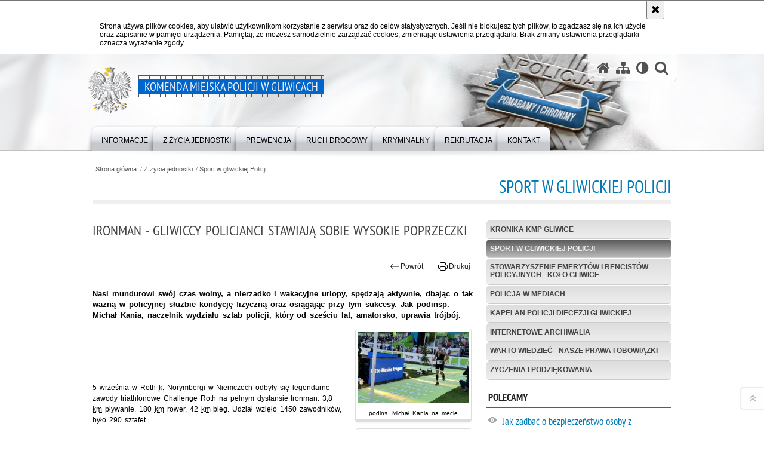

--- FILE ---
content_type: text/html; charset=UTF-8
request_url: https://gliwice.policja.gov.pl/ka9/z-zycia-jednostki/sport-w-gliwickiej-pol/321133,Ironman-gliwiccy-policjanci-stawiaja-sobie-wysokie-poprzeczki.html
body_size: 9978
content:
<!DOCTYPE html>
<html lang="pl">
  <head>
    <meta charset="UTF-8"/>
    <meta name="description" content="Ironman - gliwiccy policjanci stawiają sobie wysokie poprzeczki - Sport w gliwickiej Policji -  Nasi mundurowi swój czas wolny, a nierzadko i wakacyjne urlopy, spędzają aktywnie, dbając o tak ważną w policyjnej służbie kondycję fizyczną oraz osiągając przy tym sukcesy. Jak podinsp. Michał Kania, naczelnik wydziału sztab policji, który od sześciu lat, amatorsko, uprawia trójbój."/>
    <meta name="keywords" content=""/>
    <meta name="robots" content="Index, Follow"/>
    <meta name="author" content="JSK Internet"/>
    <meta property="og:site_name" content="Komenda Miejska Policji w Gliwicach" />
    <meta property="og:title" content="Ironman - gliwiccy policjanci stawiają sobie wysokie poprzeczki" />
    <meta property="og:description" content="Nasi mundurowi swój czas wolny, a nierzadko i wakacyjne urlopy, spędzają aktywnie, dbając o tak ważną w policyjnej służbie kondycję fizyczną oraz osiągając przy tym sukcesy. Jak podinsp. Michał Kania, naczelnik wydziału sztab policji, który od sześciu lat, amatorsko, uprawia trójbój." />
    <meta property="og:type" content="article" />
    <meta property="og:image" content="https://gliwice.policja.gov.pl/dokumenty/zalaczniki/44/oryginal/44-672891.png" />
    <meta name="viewport" content="width=device-width, initial-scale=1.0" />
        <link rel="alternate" type="application/rss+xml" title="Aktualności" href="/dokumenty/rss/44-rss-o-262.rss" />
    
    <title>Ironman - gliwiccy policjanci stawiają sobie wysokie poprzeczki - Sport w gliwickiej Policji -  Komenda Miejska Policji w Gliwicach</title> 
    <link rel="shortcut icon" href="https://gliwice.policja.gov.pl/favicon.ico" />
    
    <link href="/img/forum/forum.css" type="text/css" rel="stylesheet" />
    <link href="/webfonts/awesome-4.7/css/font-awesome.min.css" type="text/css" rel="stylesheet" />
    <link href="/script/baguetteBox/baguetteBox.min.css" type="text/css" rel="stylesheet" />
    <link href="/script/mootools/vlaCalendar/styles/vlaCal-v2.11.css" type="text/css" media="screen" rel="stylesheet" />
    <link href="/script/mootools/galeria/media2015.css" type="text/css" rel="stylesheet" />
    
    <link href="/dokumenty/szablony/dynamic/44/44-39208.css?1769206806" type="text/css" rel="stylesheet" />
    <link href="/script/video/video-js/stable/video-js.min.css" rel="stylesheet" type="text/css" />
    
                                <script src="/script/video/video-js/stable/video.min.js"></script>
<script src="/script/video/video-js/stable/lang/pl.js"></script>
<script src="/script/lite-youtube/lite-youtube.js" type="module"></script>    
                                            <script src="/dokumenty/szablony/dynamic/44/44-4264.js?v=0.267"></script>
    <script>
		window.addEvent('domready', function() { 
      		Ellipsis({
          		class: '.media strong',
          		lines: 5
        	});
      		var mooDropMenu = new dropMenu($('navmenu'));
		});
	</script>
    
	    
    <!--[if lt IE 9]>
<script  src="/script/html5/html5shiv.js"></script>
<![endif]-->
    
  </head>
  <body class="bg">
    <div id="menu-scroll"></div>
    
    <!-- WCAG opcje -->
    <ul class="nav">
      <li><a href="#menu">Przejdź do menu głównego</a></li>
      <li><a href="#wtxt">Przejdź do treści</a></li>
      <li><a href="#search" id="szukaj-button-wai" aria-controls="search">Przejdź do wyszukiwarki</a></li>
      <li><a href="/ka9/mapa">Mapa strony</a></li>
    </ul>
    <!-- .WCAG opcje -->
  
    
    <div id="page">
      
      <!-- header -->
      <div id="header-wrapper">
        <header>
          <div class="inside">
            <h1 id="header-logo"><a href="/" title="Strona główna"><span></span><em><span class="hide">Ironman - gliwiccy policjanci stawiają sobie wysokie poprzeczki - Sport w gliwickiej Policji - </span>Komenda Miejska Policji w Gliwicach</em></a></h1>
            <!-- header opcje -->
            <div id="header-options">
              <ul>
                <li><a href="https://gliwice.policja.gov.pl" aria-label="Strona główna serwisu Komenda Miejska Policji w Gliwicach"><i class="fa fa-home"></i></a></li>
                <li><a href="/ka9/mapa" aria-label="Mapa serwisu"><i class="fa fa-sitemap"></i></a></li>
                <li><a href="/ka9/wai" aria-label="Wersja tekstowa"><i class="fa fa-adjust"></i></a></li>
                <li class="szukaj-buttton-init"><a href="#search" id="szukaj-button" aria-controls="search" aria-expanded="false"><i class="fa fa-search"></i><span class="sr-only">Otwórz wyszukiwarkę</span></a></li>
              </ul>
              
              <nav id="mobileMenu">
                <a href="#" id="mobileMenuBtn" role="button" aria-controls="menu" aria-expanded="false">
                  <span class="sr-only">Menu</span><i class="fa fa-reorder"></i>
                </a>
              </nav>
              
            </div>
            <!-- header opcje. -->
            
            <!-- search -->
            <div id="search" class="search" tabindex="-1" aria-activedescendant="search-header">
              <div class="search__row">
                <div class="search_col">
                  <h2 class="search__header">Wyszukiwarka</h2>
                  <button id="szukaj-button-close" class="search__delete_btn">
                    <i class="fa fa-times-circle-o"></i>
                    <span class="sr-only">Zamknij wyszukiwarkę</span>
                  </button>
                </div>
              </div>
              <div class="search__row">
                <div class="search_col">
                  <form action="/ka9/szukaj" method="post" class="search__form">
                    <div class="search__fieldset">
                      <label for="szukajg" class="sr-only">szukaj</label>
                      <input type="text" id="szukajg" class="search__input" name="szukaj" placeholder="wpisz szukaną frazę" value="" />
                      <button type="submit" class="search__btn">
                        <span class="sr-only">Szukaj</span><i class="fa fa-search"></i>
                      </button>
                    </div>
                    <div class="clear"></div>
                    <div>
                      <p><a href="/ka9/szukaj">Wyszukiwarka zaawansowana</a></p>
                    </div>
                  </form>
                  
                </div>
              </div>
            </div>
            <!-- search. -->
            
          </div>
          <!-- menu -->
          <nav id="menu" aria-label="Menu główne">
            <div class="inside">
              
<ul id="navmenu" class="mainmenu">
					<li><a href="/ka9/informacje" target="_top"><strong><span>Informacje</span></strong></a>
        					<ul class="submenu">
							        <li><a href="/ka9/informacje/wiadomosci" target="_top">WIADOMOŚCI </a>
        				</li>
			        <li><a href="/ka9/informacje/kierownictwo" target="_top">KIEROWNICTWO </a>
        				</li>
			        <li><a href="/ka9/informacje/rodo-i-dodo" target="_top">Ochrona Danych Osobowych - RODO, DODO </a>
        				</li>
			        <li><a href="/ka9/informacje/publikacje-wyrokow-i-z" target="_top">Publikacje wyroków i zarządzeń </a>
        				</li>
			        <li><a href="https://gliwice.policja.gov.pl/ka9/kontakt/komisariaty-informacje/130025,Komisariaty-informacje-kontaktowe.html" target="_top">Jednostki </a>
        				</li>
			        <li><a href="/ka9/informacje/polemiki-sprostowania" target="_top">Polemiki, sprostowania </a>
        				</li>
			        <li><a href="/ka9/informacje/deklaracja-dostepnosci" target="_top">Deklaracja dostępności </a>
        				</li>
			        <li><a href="/ka9/informacje/komendanci-miejscy-poli" target="_top">KOMENDANCI MIEJSCY POLICJI OD 1990 </a>
        				</li>
			        <li><a href="/ka9/informacje/twoj-dzielnicowy" target="_top">TWÓJ DZIELNICOWY </a>
        				</li>
			        <li><a href="/ka9/informacje/informacja-dla-studento" target="_top">Informacja dla studentów i osób przeprowadzających badania </a>
        				</li>
			        <li><a href="/ka9/informacje/rozmowy-telefoniczne-w" target="_top">ROZMOWY TELEFONICZNE w KMP Gliwice i komisariatach podległych są nagrywane </a>
        				</li>
			        <li><a href="/ka9/informacje/komunikaty-dla-prasy-sz" target="_top">Komunikaty dla prasy - szukamy świadków </a>
        				</li>
			        <li><a href="https://policja.pl/rpp" target="_top">Równość płci w Policji </a>
        				</li>
				</ul>		
				</li>
					<li><a href="/ka9/z-zycia-jednostki" target="_top"><strong><span>Z życia jednostki</span></strong></a>
        					<ul class="submenu">
							        <li><a href="/ka9/z-zycia-jednostki/kronika-kmp-gliwice" target="_top">Kronika KMP Gliwice </a>
        				</li>
			        <li><a href="/ka9/z-zycia-jednostki/sport-w-gliwickiej-pol" target="_top">Sport w gliwickiej Policji </a>
        				</li>
			        <li><a href="/ka9/z-zycia-jednostki/stowarzyszenie-emerytow" target="_top">Stowarzyszenie Emerytów i Rencistów Policyjnych - Koło Gliwice </a>
        				</li>
			        <li><a href="/ka9/z-zycia-jednostki/policja-w-mediach" target="_top">Policja w mediach </a>
        				</li>
			        <li><a href="/ka9/z-zycia-jednostki/kapelan-policji-diecezj" target="_top">Kapelan Policji Diecezji Gliwickiej </a>
        				</li>
			        <li><a href="/ka9/z-zycia-jednostki/internetowe-archiwal" target="_top">Internetowe archiwalia </a>
        				</li>
			        <li><a href="/ka9/z-zycia-jednostki/warto-wiedziec-nasze-prawa-i-o" target="_top">Warto wiedzieć - nasze prawa i obowiązki </a>
        				</li>
			        <li><a href="/ka9/z-zycia-jednostki/zyczenia-i-podziekowania-1" target="_top">Życzenia i podziękowania </a>
        				</li>
				</ul>		
				</li>
					<li><a href="/ka9/prewe" target="_top"><strong><span>Prewencja</span></strong></a>
        					<ul class="submenu">
							        <li><a href="https://slaska.policja.gov.pl/kat/prewencja/akcje-i-kampanie-spolec" target="_top">Akcje i kampanie społeczne </a>
        				</li>
			        <li><a href="/ka9/prewe/pomoc-ofiarom-przesteps" target="_top">Pomoc ofiarom przestępstw, informacja dla osoby stosującej przemoc </a>
        				</li>
			        <li><a href="/ka9/prewe/stan-bezpieczenstwa" target="_top">Stan bezpieczeństwa </a>
        				</li>
			        <li><a href="/ka9/prewe/jak-unikac-zagrozen" target="_top">Jak unikać zagrożeń </a>
        				</li>
			        <li><a href="/ka9/prewe/dla-podroznych" target="_top">Dla podróżnych </a>
        				</li>
			        <li><a href="/ka9/prewe/oszustwa-bankomatowe" target="_top">Oszustwa bankomatowe </a>
        				</li>
			        <li><a href="/ka9/prewe/zagrozenie-terrorystyc" target="_top">Zagrożenie terrorystyczne - co robić? </a>
        				</li>
			        <li><a href="/ka9/prewe/strategie-bezpieczenst" target="_top">Strategie bezpieczeństwa miasta Gliwice oraz Powiatu Gliwickiego </a>
        				</li>
			        <li><a href="/ka9/prewe/dla-nauczycieli" target="_top">Dla nauczycieli </a>
        				</li>
			        <li><a href="/ka9/prewe/fir" target="_top">Akty prawne dot. materiałów pirotechnicznych </a>
        				</li>
			        <li><a href="/ka9/prewe/zgubiles-dokument" target="_top">Zgubiłeś dokument? </a>
        				</li>
			        <li><a href="/ka9/prewe/zielona-strefa-ochrona" target="_top">Zielona strefa - ochrona zwierząt </a>
        				</li>
				</ul>		
				</li>
					<li><a href="/ka9/ruch-drogowy" target="_top"><strong><span>Ruch Drogowy</span></strong></a>
        					<ul class="submenu">
							        <li><a href="/ka9/ruch-drogowy/czesto-zadawane-pytani" target="_top">Często zadawane pytania </a>
        				</li>
			        <li><a href="/ka9/ruch-drogowy/punkty-karne" target="_top">Punkty karne </a>
        				</li>
			        <li><a href="/ka9/ruch-drogowy/rok-pieszego" target="_top">Rok pieszego </a>
        				</li>
			        <li><a href="/ka9/ruch-drogowy/kontrola-autokarow" target="_top">Kontrola autokarów </a>
        				</li>
			        <li><a href="/ka9/ruch-drogowy/policja-autostradowa" target="_top">Policja autostradowa </a>
        				</li>
			        <li><a href="/ka9/ruch-drogowy/z-mlodym-kierowca-w-dro" target="_top">Z młodym kierowcą w drodze po doświadczenie </a>
        				</li>
			        <li><a href="/ka9/ruch-drogowy/stop-agresji-drogowe-ja" target="_top">STOP AGRESJI DROGOWEJ - jak przesłać film </a>
        				</li>
			        <li><a href="/ka9/ruch-drogowy/nurd-niechronieni-uczes" target="_top">NURD - niechronieni uczestnicy ruchu drogowego </a>
        				</li>
				</ul>		
				</li>
					<li><a href="/ka9/kryminalny" target="_top"><strong><span>Kryminalny</span></strong></a>
        					<ul class="submenu">
							        <li><a href="/ka9/kryminalny/zaginieni" target="_top">Zaginieni </a>
        				</li>
			        <li><a href="/ka9/kryminalny/poszukiwani" target="_top">Poszukiwani </a>
        				</li>
			        <li><a href="/ka9/kryminalny/kto-rozpoznaje" target="_top">Kto rozpoznaje? </a>
        				</li>
				</ul>		
				</li>
					<li><a href="/ka9/rekrutacja" target="_top"><strong><span>Rekrutacja</span></strong></a>
        					<ul class="submenu">
							        <li><a href="https://slaska.policja.gov.pl/kat/zostan-policjantem/212502,Zostan-Policjantem.html" target="_top">Zostań Policjantem </a>
        				</li>
			        <li><a href="/ka9/rekrutacja/klasy-mundurowe" target="_top">Klasy mundurowe </a>
        				</li>
				</ul>		
				</li>
					<li><a href="/ka9/kontakt" target="_top"><strong><span>Kontakt</span></strong></a>
        					<ul class="submenu">
							        <li><a href="/ka9/kontakt/komenda-informacje-kont" target="_top">Komenda - Informacje kontaktowe </a>
        				</li>
			        <li><a href="/ka9/kontakt/oficer-prasowy" target="_top">Oficer prasowy </a>
        				</li>
			        <li><a href="/ka9/kontakt/komisariaty-informacje" target="_top">Komisariaty - informacje kontaktowe </a>
        				</li>
			        <li><a href="https://slaska.policja.gov.pl/kat/kontakt/numer-ratunkowy-sms/83055,Numer-ratunkowy-SMS.html" target="_top">Numer ratunkowy SMS </a>
        				</li>
			        <li><a href="https://slaska.policja.gov.pl/kat/kontakt/zglos-korupcje/83060,Zglos-korupcje.html" target="_top">Zgłoś korupcję </a>
        				</li>
			        <li><a href="https://slaska.policja.gov.pl/kat/kontakt/handel-ludzmi-infolinia/126135,Masz-informacje-o-przypadkach-handlu-ludzmi-skontaktuj-sie-z-Policja.html" target="_top">Handel ludźmi </a>
        				</li>
			        <li><a href="https://gliwice.bip.policja.gov.pl/011/przyjmowanie-skarg-i-w" target="_top">Skargi/wnioski </a>
        				</li>
			        <li><a href="/ka9/kontakt/informacja-dla-osob-nie" target="_top">Informacja dla osób niesłyszących </a>
        				</li>
			        <li><a href="https://gliwice.policja.gov.pl/ka9/form/dodaj34,Powiadom-nas.html" target="_top">Powiadom nas - anonimowa skrzynka (Tu nie zgłaszamy pilnych interwencji! Tu nie składamy oficjalnych zawiadomień o przestępstwie!) </a>
        				</li>
			        <li><a href="https://euslugi.policja.pl/" target="_top">Policja e-usługi </a>
        				</li>
				</ul>		
				</li>
	</ul>            </div>
          </nav>
          <!-- menu. -->
        </header>
      </div>
      <div class="clear"></div>
      <!--  header. -->
      
      <!--  content  -->
<div id="content">
  
  <nav id="sciezka-navi"><ul id="sciezka-naviUl">
<li><a href="/ka9/">Strona główna</a></li>

  <li><span></span><a href="/ka9/z-zycia-jednostki">Z życia jednostki</a></li>

  <li><span></span><a href="/ka9/z-zycia-jednostki/sport-w-gliwickiej-pol">Sport w gliwickiej Policji</a></li>

</ul> </nav>
  <div class="naglowekBig">
    <h2>Sport w gliwickiej Policji</h2> 
    <div id="text-size">
      <p>Rozmiar czcionki</p>
      <div class="button"><a href="#" class="a tips" id="resize12"><span></span>czcionka normalna</a></div>
      <div class="button"><a href="#" class="aa tips" id="resize14"><span></span>czcionka średnia</a></div>
      <div class="button"><a href="#" class="aaa tips" id="resize16"><span></span>czcionka duża</a></div>
    </div>
  </div>
  
  <!--  content-right  -->
  <div class="subRight">
    <a title="treść strony" id="wtxt"></a>
    <!--  box  -->
    <div class="box">
            
      





<div class="right ikonka"></div>

<article class="txt">
  <div class="head">
    <h2>Ironman - gliwiccy policjanci stawiają sobie wysokie poprzeczki</h2>    <div id="drukuj">
      <div class="button"><a href="javascript:history.go(-1)" title="Powrót" class="wstecz"><span></span>Powrót</a></div>
      <div class="button"><a href="javascript:winopen('/ka9/z-zycia-jednostki/sport-w-gliwickiej-pol/321133,Ironman-gliwiccy-policjanci-stawiaja-sobie-wysokie-poprzeczki.print',700,600)" title="Drukuj" class="drukuj"><span></span>Drukuj</a></div>
    </div>
    <p class="intro"><strong>Nasi mundurowi swój czas wolny, a nierzadko i wakacyjne urlopy, spędzają aktywnie, dbając o tak ważną w policyjnej służbie kondycję fizyczną oraz osiągając przy tym sukcesy. Jak podinsp. Michał Kania, naczelnik wydziału sztab policji, który od sześciu lat, amatorsko, uprawia trójbój.</strong></p>  </div> 
  <div class="zdjecia gallery-pion-right">
  <ul>
    
        
        <li>
      <figure>
        <div class="crop">
          <a href="/dokumenty/zalaczniki/44/44-672876.jpg?=1631611183" title="podins. Michał Kania na mecie" class="ceraBox" rel="gallery"><img src="/dokumenty/zalaczniki/44/mini/44-672876_m-d2635.jpg?=1631611183" alt="Michał Kania w stroju triatlonisty dobiega do mety." /></a>
        </div>
        <figcaption>podins. Michał Kania na mecie </figcaption>
      </figure>
    </li>
    
        
        <li>
      <figure>
        <div class="crop">
          <a href="/dokumenty/zalaczniki/44/44-672877.jpg" title="" class="ceraBox" rel="gallery"><img src="/dokumenty/zalaczniki/44/mini/44-672877_m-d2635.jpg" alt="Michał Kania w stroju triatlonisty dobiega do mety." /></a>
        </div>
        <figcaption> </figcaption>
      </figure>
    </li>
    
        
          </ul>
          <div class="clear"></div>
</div>
<p><br />
<br />
<br />
<br />
<br />
5 września w Roth <abbr title="koło">k.</abbr> Norymbergi w Niemczech odbyły się legendarne zawody triathlonowe Challenge Roth na pełnym dystansie Ironman: 3,8 <abbr title="kilometra">km</abbr> pływanie, 180 <abbr title="kilometrów">km</abbr> rower, 42 <abbr title="kilometry">km</abbr> bieg. Udział wzięło 1450 zawodników, było 290 sztafet.<br />
<br />
Triathlon rozpoczął się o <abbr title="godzinie">godz.</abbr> 7.00 pływaniem w temperaturze 19,3 <abbr title="stopni Celsjusza">st. C</abbr>, w kanale Main-Donau. Następnie zawodnicy mieli do pokonania trasę rowerową, malowniczą, ale i pofałdowaną, z uwagi na miejsce rozgrywania zawodów w rejonie Bawaria. Ostatnim etapem był maraton z metą w Roth.<br />
<br />
W zawodach wzięło udział 11 Polaków. Jednym z nich był właśnie <abbr title="podinspektor">podinsp</abbr>. Michał Kania, naczelnik Wydziału Sztab Policji <abbr title="Komendy Miejskiej Policji">KMP</abbr> Gliwice. Ukończył triathlon z czasem 11 godzin i 38 minut. A w ramach przygotowań, w lipcu tego roku, wziął udział w Mistrzostwach Polskiej Policji na dystansie 1/2 Ironman, zajmując miejsce 10.<br />
<br />
Podinspektor trenuje amatorsko, w czasie wolnym od służby, traktując sport jako sposób na zachowanie zdrowia i sprawności oraz odpoczynek po pracy.</p>
          <section class="pad_y10"></section>
  <div class="clear"></div>
</article>

<aside id="opcje-strony">
  
  <div class="ocena">
	<script src="/script/mootools/rating/ratings.js"></script>
	<script>
		window.addEvent('domready', function() {
			var rating = new RabidRatings({url:'/ka9/ocen/321133t1,dok.html'});
		});
	</script>
	<div id="rabidRating-321133-0_5" class="rabidRating">
		<div class="wrapper"><span class="ratingFill" style="width:0%;"><span class="ratingStars"> </span></span></div>
		<div id="rabidRating-321133-description" class="ratingText" aria-hidden="true">Ocena: 0/5 (0)</div>
	</div>
</div>
  
  <div class="social-share">
    <ul>
      <li>
        <a href="https://www.facebook.com/sharer/sharer.php?u=https://gliwice.policja.gov.pl/ka9/z-zycia-jednostki/sport-w-gliwickiej-pol/321133,Ironman-gliwiccy-policjanci-stawiaja-sobie-wysokie-poprzeczki.html"
        	type="button"
        	role="button"
        	class="facebook" 
        	aria-hidden="true" 
        	tabindex="-1" 	
        	aria-label="Facebook">
          	<svg role="img" viewBox="0 0 24 24" xmlns="http://www.w3.org/2000/svg"><path d="M24 12.073c0-6.627-5.373-12-12-12s-12 5.373-12 12c0 5.99 4.388 10.954 10.125 11.854v-8.385H7.078v-3.47h3.047V9.43c0-3.007 1.792-4.669 4.533-4.669 1.312 0 2.686.235 2.686.235v2.953H15.83c-1.491 0-1.956.925-1.956 1.874v2.25h3.328l-.532 3.47h-2.796v8.385C19.612 23.027 24 18.062 24 12.073z"/></svg>
              Udostępnij
        </a>
      </li>
      <li>
        <a href="https://twitter.com/intent/tweet?text=Ironman - gliwiccy policjanci stawiają sobie wysokie poprzeczki&amp;url=https://gliwice.policja.gov.pl/ka9/z-zycia-jednostki/sport-w-gliwickiej-pol/321133,Ironman-gliwiccy-policjanci-stawiaja-sobie-wysokie-poprzeczki.html" 
        	type="button"
        	role="button"        
        	class="twitter" 
        	aria-hidden="true" tabindex="-1" 
        	aria-label="Twitter">
          	<svg role="img" viewBox="0 0 24 24" xmlns="http://www.w3.org/2000/svg"><path d="m.058.768 9.266 12.39L0 23.231h2.099l8.163-8.819 6.596 8.82H24l-9.788-13.087 8.68-9.377h-2.1l-7.517 8.123L7.2.768zm3.087 1.546h3.28l14.488 19.371h-3.28z"/></svg>
              Tweet
        </a>
      </li>
    </ul>
  </div>
  
      <div class="tagi"></div>
      <div class="buttony"> </div>
  <!-- 826 -->
</aside>


      
      <div class="clear"></div>
    </div>
    <!--  box.  -->
    
  </div>
  <!--  content-right.  -->
  
  <!--  content-left  -->
  <nav id="mobileDodatkowe">
    <a href="#" id="mobileDodatkoweBtn" class="button" role="button" aria-controls="mobileDodatkoweContent" aria-expanded="false">↓ Pokaż informacje dodatkowe ↓</a>  </nav>
  <aside class="subLeft" id="mobileDodatkoweContent">
    

<nav id="meni2">
  <h2>Nawigacja</h2>
  <ul>
    			<li class=""><a href="/ka9/z-zycia-jednostki/kronika-kmp-gliwice" target="_top" class="">Kronika KMP Gliwice</a>
		</li>
			<li class=""><a href="/ka9/z-zycia-jednostki/sport-w-gliwickiej-pol" target="_top" class="check">Sport w gliwickiej Policji</a>
		</li>
			<li class=""><a href="/ka9/z-zycia-jednostki/stowarzyszenie-emerytow" target="_top" class="">Stowarzyszenie Emerytów i Rencistów Policyjnych - Koło Gliwice</a>
		</li>
			<li class=""><a href="/ka9/z-zycia-jednostki/policja-w-mediach" target="_top" class="">Policja w mediach</a>
		</li>
			<li class=""><a href="/ka9/z-zycia-jednostki/kapelan-policji-diecezj" target="_top" class="">Kapelan Policji Diecezji Gliwickiej</a>
		</li>
			<li class=""><a href="/ka9/z-zycia-jednostki/internetowe-archiwal" target="_top" class="">Internetowe archiwalia</a>
		</li>
			<li class=""><a href="/ka9/z-zycia-jednostki/warto-wiedziec-nasze-prawa-i-o" target="_top" class="">Warto wiedzieć - nasze prawa i obowiązki</a>
		</li>
			<li class=""><a href="/ka9/z-zycia-jednostki/zyczenia-i-podziekowania-1" target="_top" class="">Życzenia i podziękowania</a>
		</li>
	  </ul>
</nav>    <!--  Polecamy  -->
<div class="naglowek1"><h2>Polecamy</h2></div>
<div class="okno">
  <ul>
    

<li class="oko">
  <a href="/ka9/informacje/wiadomosci/429689,Jak-zadbac-o-bezpieczenstwo-osoby-z-demencja.html" target="_top">
    <span></span>
    <strong>Jak zadbać o bezpieczeństwo osoby z demencją?</strong>
    <p>Choroba Alzheimera i inne formy demencji, to wyzwanie dla całej rodziny. Co roku policjanci w całym kraju przyjmują tysiące zgłoszeń dotyczących zaginięć osób starszych. Wiele z tych sytuacji wynika z nagłej dezorientacji chorego. Prosimy o czujność i wdrożenie prostych rozwiązań, które mogą uratować życie naszych bliskich.</p>
  </a>
</li>

<li class="oko">
  <a href="https://policja.pl/pol/kgp/biuro-prewencji/moja-komenda/33012,Aplikacja-mobilna-quotMoja-Komendaquot.html" target="_top">
    <span></span>
    <strong>Aplikacja mobilna &quot;Moja Komenda&quot;</strong>
    <p>Aplikacja mobilna „Moja Komenda” została przygotowaną przez Ministerstwo Spraw Wewnętrznych i Administracji oraz Policję w ramach programu „Dzielnicowy bliżej nas”. Jest to aplikacja bezpłatna opracowana na urządzenia mobilne bazujące na systemach operacyjnych Android oraz iOS.

Aplikacja, po jej zainstalowaniu, może pracować w trybie off-line, jednak jej pełne funkcjonalności są widoczne przy zapewnieniu dostępu do sieci Internet.

Baza danych zawiera informacje o wszystkich obiektach policyjnych dostępnych dla interesantów, a także dane kontaktowe ponad 8 tysięcy dzielnicowych z terenu kraju.</p>
  </a>
</li>

<li class="oko">
  <a href="http://slaska.policja.gov.pl/kat/informacje/wiadomosci/191549,Krajowa-Mapa-Zagrozen-Bezpieczenstwa-w-sluzbie-spoleczenstwu.html" target="_top">
    <span></span>
    <strong>Krajowa Mapa Zagrożeń Bezpieczeństwa w służbie społeczeństwu</strong>
    <p>Poczucie bezpieczeństwa jest jedną z podstawowych potrzeb każdego człowieka i decyduje o funkcjonowaniu wszystkich społeczności. Dlatego też, uwzględniając oczekiwania społeczne, stworzono Krajową Mapę Zagrożeń Bezpieczeństwa. Narzędzie to pozwala na rzetelne oraz jasne identyfikowanie, ukazanie skali, jak również rodzaju zagrożeń i instytucji współodpowiedzialnych za zapewnienie bezpieczeństwa oraz porządku publicznego. Od 16 września 2016 roku mapa działa także w województwie śląskim.</p>
  </a>
</li>

<li class="oko">
  <a href="http://slaska.policja.gov.pl/kat/policja-slaska/aplikacja-mobilna/152000,Aplikacja-na-urzadzenia-mobilne.html" target="_top">
    <span></span>
    <strong>Aplikacja na urządzenia mobilne</strong>
    <p>Teraz bieżące informacje z naszego serwisu są dostępne poprzez specjalną aplikację mobilną. Oprócz aktualności aplikacja udostępnia najbardziej przydatne porady &quot;Jak unikać zagrożeń&quot;, informacje o osobach poszukiwanych i zaginionych oraz aktualne statystyki zdarzeń. A przede wszystkim teraz kontakt z naszymi jednostkami jest prostszy - aplikacja automatycznie znajduje najbliższe jednostki Śląskiej Policji i nawiguje do nich a także pozwala nawiązać kontakt telefoniczny lub poprzez e-mail.</p>
  </a>
</li>

<li class="oko">
  <a href="/ka9/informacje/wiadomosci/156342,Przed-zakupem-uzywanego-auta-sprawdz-jego-historie.html" target="_top">
    <span></span>
    <strong>Przed zakupem używanego auta sprawdź jego historię</strong>
    <p>Jeśli planujesz zakup używanego samochodu lub innego pojazdu, pamiętaj, by sprawdzić jego historię – od daty pierwszej rejestracji, przez terminy kolejnych badań technicznych i zawierania umów ubezpieczeniowych, po ostatnie wydarzenia, w których auto brało udział. Teraz jest to bardzo proste – wystarczy zajrzeć do bezpłatnej bazy - historiapojazdu.gov.pl</p>
  </a>
</li>

<li class="oko">
  <a href="/ka9/informacje/wiadomosci/151903,Nie-daj-sie-zrobic-w-slupa.html" target="_top">
    <span></span>
    <strong>„Nie daj się zrobić w słupa”</strong>
    <p>Coraz częściej przestępcy bezwzględnie wykorzystują osoby do dokonywania „oszustw karuzelowych”. Osoby zwerbowane do udziału w „karuzeli podatkowej” wystawiaja fałszywe faktury VAT i często nie zdają sobie sprawy z konsekwencji jakie grożą za oszustwa podatkowe oraz za udział w grupie przestępczej. Wspólnie z Kontrolą Skarbową ostrzegamy: „Nie daj się zrobić w słupa” !!!</p>
  </a>
</li>


  </ul>
</div>
<!--  Polecamy.  -->    <!-- moje skroty -->
<div class="box_spec1">
	<div class="naglowek"><h2>Moje strony</h2></div>
	<div id="moje-strony">
		<ul>
		<li><a href="/">Strona główna</a></li>
		<li><a href="/ka9/mapa">Mapa serwisu</a></li>
		
		</ul>
		<form method="post" action="">
		<input type="hidden" name="skroty" value="1"/>
		<input type="submit" name="dodajskrot" value="Dodaj"/>
		</form>
	</div>
</div>
<!-- moje skroty. --> 
        
    <div class="clear"></div>
  </aside>
  <!--  content-left.  -->
  
  <div class="clear"></div>
  
</div>
<!--  content. -->      
      <!-- footer -->
      <footer>
        <div id="footer-top">
          <div class="footer-content">
            <!-- footmap  -->
            <div id="fsitemap">
              <h2>Mapa serwisu</h2>
              <nav id="fsitemap-map">
                

<ul>
			<li class=""><a href="/ka9/informacje" target="_top" class="">Informacje</a>
					<ul>
			<li class=""><a href="/ka9/informacje/wiadomosci" target="_top" class="">WIADOMOŚCI</a>
		</li>
			<li class=""><a href="/ka9/informacje/kierownictwo" target="_top" class="">KIEROWNICTWO</a>
		</li>
			<li class=""><a href="/ka9/informacje/rodo-i-dodo" target="_top" class="">Ochrona Danych Osobowych - RODO, DODO</a>
		</li>
			<li class=""><a href="/ka9/informacje/publikacje-wyrokow-i-z" target="_top" class="">Publikacje wyroków i zarządzeń</a>
		</li>
			<li class=""><a href="https://gliwice.policja.gov.pl/ka9/kontakt/komisariaty-informacje/130025,Komisariaty-informacje-kontaktowe.html" target="_top" class="">Jednostki</a>
		</li>
			<li class=""><a href="/ka9/informacje/polemiki-sprostowania" target="_top" class="">Polemiki, sprostowania</a>
		</li>
			<li class=""><a href="/ka9/informacje/deklaracja-dostepnosci" target="_top" class="">Deklaracja dostępności</a>
		</li>
			<li class=""><a href="/ka9/informacje/komendanci-miejscy-poli" target="_top" class="">KOMENDANCI MIEJSCY POLICJI OD 1990</a>
		</li>
			<li class=""><a href="/ka9/informacje/twoj-dzielnicowy" target="_top" class="">TWÓJ DZIELNICOWY</a>
		</li>
			<li class=""><a href="/ka9/informacje/informacja-dla-studento" target="_top" class="">Informacja dla studentów i osób przeprowadzających badania</a>
		</li>
			<li class=""><a href="/ka9/informacje/rozmowy-telefoniczne-w" target="_top" class="">ROZMOWY TELEFONICZNE w KMP Gliwice i komisariatach podległych są nagrywane</a>
		</li>
			<li class=""><a href="/ka9/informacje/komunikaty-dla-prasy-sz" target="_top" class="">Komunikaty dla prasy - szukamy świadków</a>
		</li>
			<li class=""><a href="https://policja.pl/rpp" target="_top" class="">Równość płci w Policji</a>
		</li>
	</ul>		
		</li>
			<li class=""><a href="/ka9/z-zycia-jednostki" target="_top" class="check">Z życia jednostki</a>
					<ul>
			<li class=""><a href="/ka9/z-zycia-jednostki/kronika-kmp-gliwice" target="_top" class="">Kronika KMP Gliwice</a>
		</li>
			<li class=""><a href="/ka9/z-zycia-jednostki/sport-w-gliwickiej-pol" target="_top" class="check">Sport w gliwickiej Policji</a>
		</li>
			<li class=""><a href="/ka9/z-zycia-jednostki/stowarzyszenie-emerytow" target="_top" class="">Stowarzyszenie Emerytów i Rencistów Policyjnych - Koło Gliwice</a>
		</li>
			<li class=""><a href="/ka9/z-zycia-jednostki/policja-w-mediach" target="_top" class="">Policja w mediach</a>
		</li>
			<li class=""><a href="/ka9/z-zycia-jednostki/kapelan-policji-diecezj" target="_top" class="">Kapelan Policji Diecezji Gliwickiej</a>
		</li>
			<li class=""><a href="/ka9/z-zycia-jednostki/internetowe-archiwal" target="_top" class="">Internetowe archiwalia</a>
		</li>
			<li class=""><a href="/ka9/z-zycia-jednostki/warto-wiedziec-nasze-prawa-i-o" target="_top" class="">Warto wiedzieć - nasze prawa i obowiązki</a>
		</li>
			<li class=""><a href="/ka9/z-zycia-jednostki/zyczenia-i-podziekowania-1" target="_top" class="">Życzenia i podziękowania</a>
		</li>
	</ul>		
		</li>
			<li class=""><a href="/ka9/prewe" target="_top" class="">Prewencja</a>
					<ul>
			<li class=""><a href="https://slaska.policja.gov.pl/kat/prewencja/akcje-i-kampanie-spolec" target="_top" class="">Akcje i kampanie społeczne</a>
		</li>
			<li class=""><a href="/ka9/prewe/pomoc-ofiarom-przesteps" target="_top" class="">Pomoc ofiarom przestępstw, informacja dla osoby stosującej przemoc</a>
		</li>
			<li class=""><a href="/ka9/prewe/stan-bezpieczenstwa" target="_top" class="">Stan bezpieczeństwa</a>
		</li>
			<li class=""><a href="/ka9/prewe/jak-unikac-zagrozen" target="_top" class="">Jak unikać zagrożeń</a>
		</li>
			<li class=""><a href="/ka9/prewe/dla-podroznych" target="_top" class="">Dla podróżnych</a>
		</li>
			<li class=""><a href="/ka9/prewe/oszustwa-bankomatowe" target="_top" class="">Oszustwa bankomatowe</a>
		</li>
			<li class=""><a href="/ka9/prewe/zagrozenie-terrorystyc" target="_top" class="">Zagrożenie terrorystyczne - co robić?</a>
		</li>
			<li class=""><a href="/ka9/prewe/strategie-bezpieczenst" target="_top" class="">Strategie bezpieczeństwa miasta Gliwice oraz Powiatu Gliwickiego</a>
		</li>
			<li class=""><a href="/ka9/prewe/dla-nauczycieli" target="_top" class="">Dla nauczycieli</a>
		</li>
			<li class=""><a href="/ka9/prewe/fir" target="_top" class="">Akty prawne dot. materiałów pirotechnicznych</a>
		</li>
			<li class=""><a href="/ka9/prewe/zgubiles-dokument" target="_top" class="">Zgubiłeś dokument?</a>
		</li>
			<li class=""><a href="/ka9/prewe/zielona-strefa-ochrona" target="_top" class="">Zielona strefa - ochrona zwierząt</a>
		</li>
	</ul>		
		</li>
			<li class=""><a href="/ka9/ruch-drogowy" target="_top" class="">Ruch Drogowy</a>
					<ul>
			<li class=""><a href="/ka9/ruch-drogowy/czesto-zadawane-pytani" target="_top" class="">Często zadawane pytania</a>
		</li>
			<li class=""><a href="/ka9/ruch-drogowy/punkty-karne" target="_top" class="">Punkty karne</a>
		</li>
			<li class=""><a href="/ka9/ruch-drogowy/rok-pieszego" target="_top" class="">Rok pieszego</a>
		</li>
			<li class=""><a href="/ka9/ruch-drogowy/kontrola-autokarow" target="_top" class="">Kontrola autokarów</a>
		</li>
			<li class=""><a href="/ka9/ruch-drogowy/policja-autostradowa" target="_top" class="">Policja autostradowa</a>
		</li>
			<li class=""><a href="/ka9/ruch-drogowy/z-mlodym-kierowca-w-dro" target="_top" class="">Z młodym kierowcą w drodze po doświadczenie</a>
		</li>
			<li class=""><a href="/ka9/ruch-drogowy/stop-agresji-drogowe-ja" target="_top" class="">STOP AGRESJI DROGOWEJ - jak przesłać film</a>
		</li>
			<li class=""><a href="/ka9/ruch-drogowy/nurd-niechronieni-uczes" target="_top" class="">NURD - niechronieni uczestnicy ruchu drogowego</a>
		</li>
	</ul>		
		</li>
			<li class=""><a href="/ka9/kryminalny" target="_top" class="">Kryminalny</a>
					<ul>
			<li class=""><a href="/ka9/kryminalny/zaginieni" target="_top" class="">Zaginieni</a>
		</li>
			<li class=""><a href="/ka9/kryminalny/poszukiwani" target="_top" class="">Poszukiwani</a>
		</li>
			<li class=""><a href="/ka9/kryminalny/kto-rozpoznaje" target="_top" class="">Kto rozpoznaje?</a>
		</li>
	</ul>		
		</li>
			<li class=""><a href="/ka9/rekrutacja" target="_top" class="">Rekrutacja</a>
					<ul>
			<li class=""><a href="https://slaska.policja.gov.pl/kat/zostan-policjantem/212502,Zostan-Policjantem.html" target="_top" class="">Zostań Policjantem</a>
		</li>
			<li class=""><a href="/ka9/rekrutacja/klasy-mundurowe" target="_top" class="">Klasy mundurowe</a>
		</li>
	</ul>		
		</li>
			<li class=""><a href="/ka9/kontakt" target="_top" class="">Kontakt</a>
					<ul>
			<li class=""><a href="/ka9/kontakt/komenda-informacje-kont" target="_top" class="">Komenda - Informacje kontaktowe</a>
		</li>
			<li class=""><a href="/ka9/kontakt/oficer-prasowy" target="_top" class="">Oficer prasowy</a>
		</li>
			<li class=""><a href="/ka9/kontakt/komisariaty-informacje" target="_top" class="">Komisariaty - informacje kontaktowe</a>
		</li>
			<li class=""><a href="https://slaska.policja.gov.pl/kat/kontakt/numer-ratunkowy-sms/83055,Numer-ratunkowy-SMS.html" target="_top" class="">Numer ratunkowy SMS</a>
		</li>
			<li class=""><a href="https://slaska.policja.gov.pl/kat/kontakt/zglos-korupcje/83060,Zglos-korupcje.html" target="_top" class="">Zgłoś korupcję</a>
		</li>
			<li class=""><a href="https://slaska.policja.gov.pl/kat/kontakt/handel-ludzmi-infolinia/126135,Masz-informacje-o-przypadkach-handlu-ludzmi-skontaktuj-sie-z-Policja.html" target="_top" class="">Handel ludźmi</a>
		</li>
			<li class=""><a href="https://gliwice.bip.policja.gov.pl/011/przyjmowanie-skarg-i-w" target="_top" class="">Skargi/wnioski</a>
		</li>
			<li class=""><a href="/ka9/kontakt/informacja-dla-osob-nie" target="_top" class="">Informacja dla osób niesłyszących</a>
		</li>
			<li class=""><a href="https://gliwice.policja.gov.pl/ka9/form/dodaj34,Powiadom-nas.html" target="_top" class="">Powiadom nas - anonimowa skrzynka (Tu nie zgłaszamy pilnych interwencji! Tu nie składamy oficjalnych zawiadomień o przestępstwie!)</a>
		</li>
			<li class=""><a href="https://euslugi.policja.pl/" target="_top" class="">Policja e-usługi</a>
		</li>
	</ul>		
		</li>
	</ul>              </nav>
            </div>
            <!-- footmap  .-->
          </div>
        </div>
        <div id="footer-bottom">
          <div class="footer-content">
            <ul>
              <li>
                <h2>Policja online</h2>
                <ul id="social">
                  <li><a href="/ka9/rss" class="rss" title="RSS">Kanał RSS</a></li>
                  <li><a href="https://www.facebook.com/ZespolProfilaktykiSpolecznejNieletnichIPatologii" target="_blank" title="Odwiedź nas na Facebook" class="fb">Odwiedź nas na <span lang="en">Facebook</span></a></li>
                </ul>
              </li>
              <li>
                <h2>Biuletyn Informacji Publicznej</h2>
                <span style="display:inline-flex">
                  <span class="bip"></span>
                  <a href="https://gliwice.bip.policja.gov.pl" target="_blank" title="Biuletyn Informacji Publicznej">BIP Komenda Miejska Policji w Gliwicach</a>
                </span>
              </li>
              <li>
                <h2>Redakcja serwisu</h2>
                <a href="/ka9/kontakt/oficer-prasowy">Kontakt z redakcją</a>
                <!-- Deklaracja dostępności -->
                <h2 style="margin-top:1rem">Dostępność</h2>
                <a href="https://gliwice.policja.gov.pl/ka9/informacje/deklaracja-dostepnosci/295707,Deklaracja-dostepnosci.html">Deklaracja dostępności</a>
                <!-- .Deklaracja dostępności -->
              </li>
              <li>
                <h2>Nota prawna</h2>
                Chcesz wykorzystać materiał<br/>z serwisu Komenda Miejska Policji w Gliwicach.<br/>
                <a href="https://policja.pl/pol/wolnytekst/46616,dok.html">Zapoznaj się z zasadami</a><br/>
                <a href="https://policja.pl/pol/wolnytekst/59485,dok.html">Polityka prywatności</a>
              </li>
              <li>
                <h2>Inne wersje portalu</h2>
                <a href="/ka9/mobile">wersja mobilna</a><br/>
                <a href="/ka9/wai">wersja tekstowa</a><br />
              </li>
            </ul>
            <div class="clear"></div>
          </div>
        </div>
      </footer>
      <!-- footer .-->
      
      <!-- GoToTop  -->
      <div id="back-to-top"><a href="#page"><span></span><span class="sr-only">Powrót na górę strony</span></a></div>
      <!-- GoToTop  .-->
      
      <div class="social-fbar">
      <ul>
        <li>
          <a href="https://www.facebook.com/ZespolProfilaktykiSpolecznejNieletnichIPatologii" class="facebook tips" aria-hidden="true" tabindex="-1" title="Komenda Miejska Policji w Gliwicach">
            <svg aria-hidden="true" focusable="false" xmlns="http://www.w3.org/2000/svg" viewBox="0 0 24 24" width="24" height="24"><title>Facebook</title><path d="M24 12.073c0-6.627-5.373-12-12-12s-12 5.373-12 12c0 5.99 4.388 10.954 10.125 11.854v-8.385H7.078v-3.47h3.047V9.43c0-3.007 1.792-4.669 4.533-4.669 1.312 0 2.686.235 2.686.235v2.953H15.83c-1.491 0-1.956.925-1.956 1.874v2.25h3.328l-.532 3.47h-2.796v8.385C19.612 23.027 24 18.062 24 12.073z"/></svg>          </a>
        </li>
      </ul>
      </div>
      
    </div>
  </body>
</html><!-- 0.036463 / WebAdministrator (22.01.2026 12:32) //--><!-- GZIP Buffer //-->